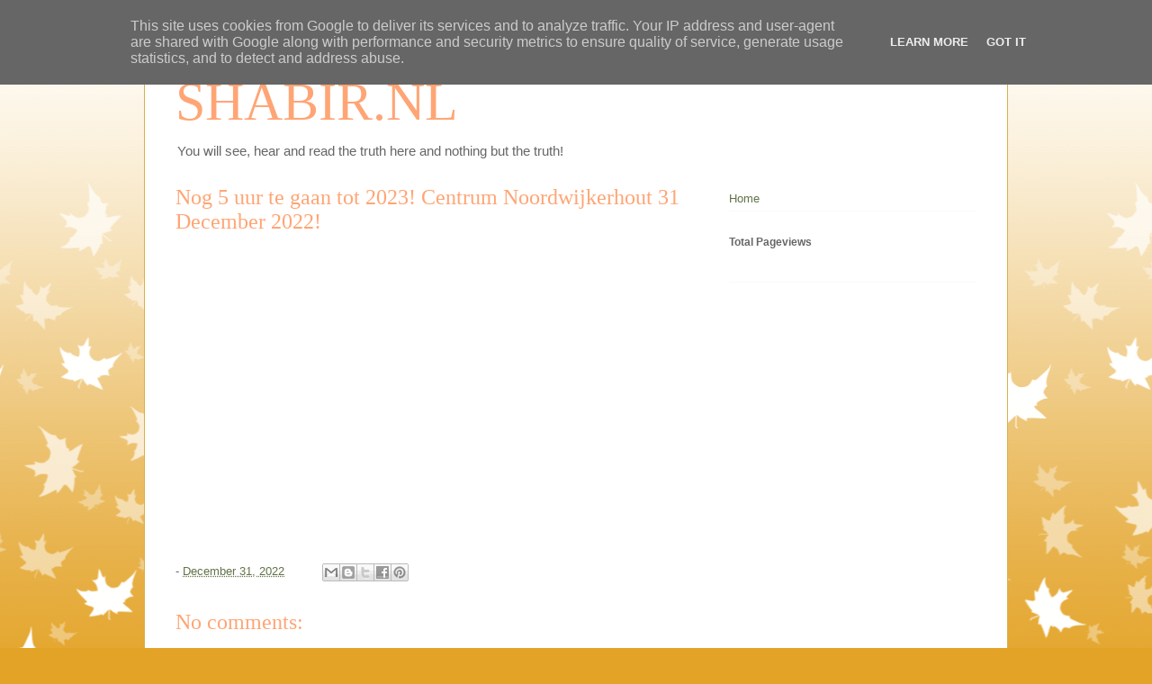

--- FILE ---
content_type: text/html; charset=utf-8
request_url: https://www.google.com/recaptcha/api2/aframe
body_size: 267
content:
<!DOCTYPE HTML><html><head><meta http-equiv="content-type" content="text/html; charset=UTF-8"></head><body><script nonce="QIObJPo_NXatVnWxuXi8Zw">/** Anti-fraud and anti-abuse applications only. See google.com/recaptcha */ try{var clients={'sodar':'https://pagead2.googlesyndication.com/pagead/sodar?'};window.addEventListener("message",function(a){try{if(a.source===window.parent){var b=JSON.parse(a.data);var c=clients[b['id']];if(c){var d=document.createElement('img');d.src=c+b['params']+'&rc='+(localStorage.getItem("rc::a")?sessionStorage.getItem("rc::b"):"");window.document.body.appendChild(d);sessionStorage.setItem("rc::e",parseInt(sessionStorage.getItem("rc::e")||0)+1);localStorage.setItem("rc::h",'1769157121748');}}}catch(b){}});window.parent.postMessage("_grecaptcha_ready", "*");}catch(b){}</script></body></html>